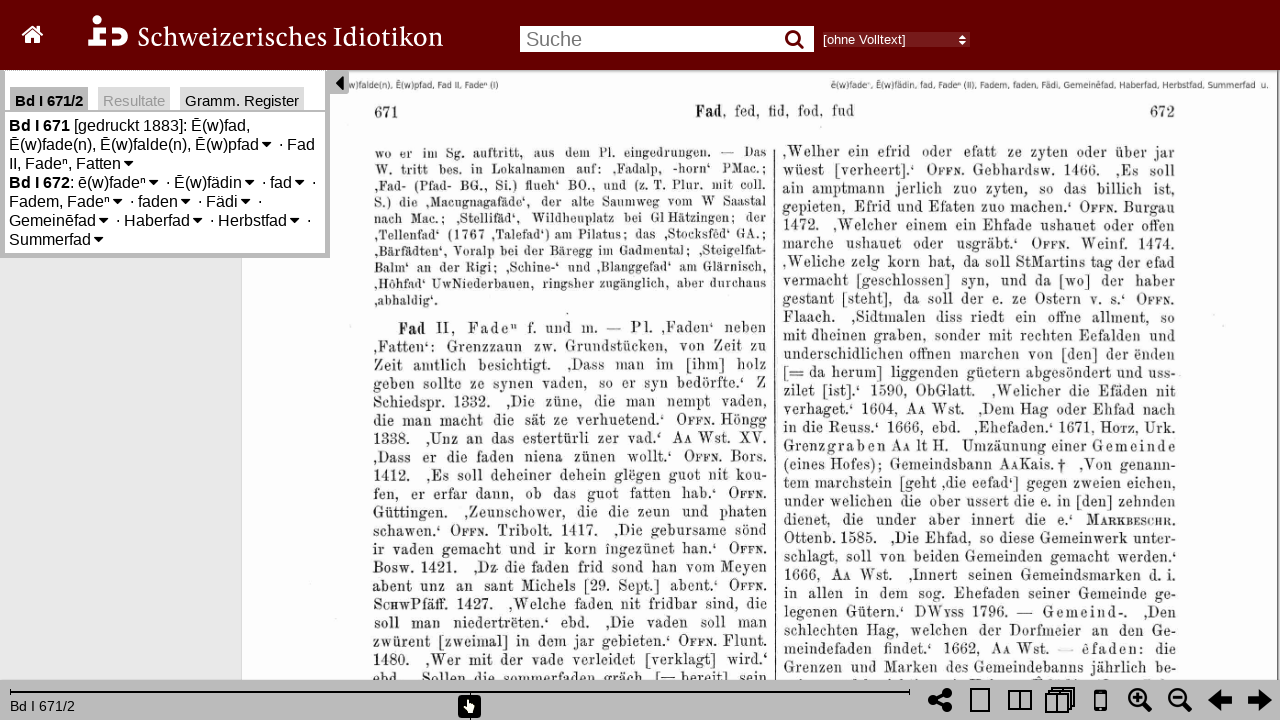

--- FILE ---
content_type: text/html; charset=utf-8
request_url: https://digital.idiotikon.ch/idtkn/retrieve_links/volume/1/352/354
body_size: 219
content:
{ "vol": 1, "pages": [ { "pageindex": 352, "links": [
{
"b": 1095,
"r": 684,
"l": 554,
"t": 1064,
"dic": "Id",
"tvol": 1,
"tcol": 665,
"tmsg": "gehe zu Band 1, Spalte 665"
},
{
"b": 1234,
"r": 425,
"l": 322,
"t": 1196,
"dic": "Id",
"tvol": 1,
"tcol": 413,
"tmsg": "gehe zu Band 1, Spalte 413"
}
]
 }] }

--- FILE ---
content_type: text/html; charset=utf-8
request_url: https://digital.idiotikon.ch/idtkn/lemma_info_box/10671/mode/1up
body_size: 2026
content:


  
<div id="idtkn_info_content">

  
  <b title="Band, Spalte">Bd I 671</b> [gedruckt 1883]:
    
      
        <span title="Efad/Ehefad" 
             hlitem="1.671,109347"
             lemma_id="109347"
             class="idtkn_lemma">Ē(w)fad, Ē(w)fade(n), Ē(w)falde(n), Ē(w)pfad<span class="toggle_meanings">&#8239;<i class="fa fa-caret-down"></i></span>
<div class="idtkn_meaning_list">
  
    <span class="idtkn_meaning meaning_level_0" vol="1" col="671" hlitem="109347"><span class="meaning_numlabel" title=""></span>
    die von der Dorfordnung gesetzlich vorgeschriebene Umzäunung zw. den Zelgen der Dreifelderwirtschaft; Zäune und Abgrenzungen von Herrschaftswäldern; Grenzgraben; Umzäunung einer Gemeinde (eines Hofes), Gemeindsbann</span>
  


  <span class="gramrec_detail_button">Gramm. Reg.</span>
  <ul class="gramrec_detail">
    
    <li data-gramcat-id="1030"
        title=" Wortbildung: irreguläre Bildungen: Umbildung, -deutung, Anlehnung, Verballhornung (vgl. 4.6.11. Kontamination)">Umbildung, -deutung, Anlehnung, Verballhornung (vgl. 4.6.11. Kontamination)</li>
    
    <li data-gramcat-id="7000"
        title=" Laute bzw. Schreibungen: Konsonanten: Einschub: von l">von l</li>
    
  </ul>



</div>

</span><span class="lemma_delim"> · </span>
      
        <span title="Fad" 
             hlitem="1.671,246312"
             lemma_id="246312"
             class="idtkn_lemma">Fad II, Fadeⁿ, Fatten<span class="toggle_meanings">&#8239;<i class="fa fa-caret-down"></i></span>
<div class="idtkn_meaning_list">
  
    <span class="idtkn_meaning meaning_level_0" vol="1" col="671" hlitem="246312"><span class="meaning_numlabel" title=""></span>
    Grenzzaun zw. Grundstücken, von Zeit zu Zeit amtlich besichtigt; jetzt nur noch in Flurn. erhalten z. B. 'Fadacker'</span>
  


  <span class="gramrec_detail_button">Gramm. Reg.</span>
  <ul class="gramrec_detail">
    
    <li data-gramcat-id="819"
        title=" Wortbildung: mit erkennbarem Suffix: Suffixwechsel: Substantive: einsilbige Form: m., f. "(ist/steht) im Verhältnis zu" Stamm + eⁿ = m., f.">m., f. "(ist/steht) im Verhältnis zu" Stamm + eⁿ = m., f.</li>
    
  </ul>



</div>

</span>
      
    
  <br />
  
  <b title="Band, Spalte">Bd I 672</b>:
    
      
        <span title="efade/ehfaden" 
             hlitem="1.672,109349"
             lemma_id="109349"
             class="idtkn_lemma">ē(w)fadeⁿ<span class="toggle_meanings">&#8239;<i class="fa fa-caret-down"></i></span>
<div class="idtkn_meaning_list">
  
    <span class="idtkn_meaning meaning_level_0" vol="1" col="672" hlitem="109349"><span class="meaning_numlabel" title=""></span>
    die Grenzen und Marken des Gemeindebanns jährlich bereisen und besichtigen</span>
  


  <span class="gramrec_detail_button">Gramm. Reg.</span>
  <ul class="gramrec_detail">
    
    <li data-gramcat-id="314"
        title=" Wortbildung: mittels Stammbildung (-erweiterung): Verben: aus Subst.: Denomm. von Konkrr.">Denomm. von Konkrr.</li>
    
  </ul>



</div>

</span><span class="lemma_delim"> · </span>
      
        <span title="Efädin/Ehfädin" 
             hlitem="1.672,109353"
             lemma_id="109353"
             class="idtkn_lemma">Ē(w)fädin<span class="toggle_meanings">&#8239;<i class="fa fa-caret-down"></i></span>
<div class="idtkn_meaning_list">
  
    <span class="idtkn_meaning meaning_level_0" vol="1" col="672" hlitem="109353"><span class="meaning_numlabel" title=""></span>
    die von der Dorfordnung gesetzlich vorgeschriebene Umzäunung zw. den Zelgen der Dreifelderwirtschaft; Zäune und Abgrenzungen von Herrschaftswäldern; Grenzgraben; Umzäunung einer Gemeinde (eines Hofes), Gemeindsbann</span>
  


  <span class="gramrec_detail_button">Gramm. Reg.</span>
  <ul class="gramrec_detail">
    
    <li data-gramcat-id="555"
        title=" Wortbildung: mit erkennbarem Suffix: Substantive: Feminina: -i: Sachen">Sachen</li>
    
  </ul>



</div>

</span><span class="lemma_delim"> · </span>
      
        <span title="" 
             hlitem="1.672,109559"
             lemma_id="109559"
             class="idtkn_lemma">fad<span class="toggle_meanings">&#8239;<i class="fa fa-caret-down"></i></span>
<div class="idtkn_meaning_list">
  
    <span class="idtkn_meaning meaning_level_0" vol="1" col="672" hlitem="109559"><span class="meaning_numlabel" title=""></span>
    fade i. S. von ungesalzen</span>
  




</div>

</span><span class="lemma_delim"> · </span>
      
        <span title="" 
             hlitem="1.672,109568"
             lemma_id="109568"
             class="idtkn_lemma">Fadem, Fadeⁿ<span class="toggle_meanings">&#8239;<i class="fa fa-caret-down"></i></span>
<div class="idtkn_meaning_list">
  
    <span class="idtkn_meaning meaning_level_1" vol="1" col="673" hlitem="sem:106795"><span class="meaning_numlabel" title="1.">1.</span>
    Bestandteil von Gespinnst und Gewebe, Zwirn, nach Spreng nur: hänfenes oder flächsenes Garn</span>
  
    <span class="idtkn_meaning meaning_level_1" vol="1" col="673" hlitem="sem:106796"><span class="meaning_numlabel" title="2.">2.</span>
    Staubfaden der Blumen</span>
  
    <span class="idtkn_meaning meaning_level_1" vol="1" col="673" hlitem="sem:106797"><span class="meaning_numlabel" title="3.">3.</span>
    überaus dünnes Blättchen, das sich bei ungeschicktem Schleifen der Werkzeuge an der Schneide bildet und durch das 'Abziehen' weggenommen werden muss</span>
  
    <span class="idtkn_meaning meaning_level_1" vol="1" col="673" hlitem="sem:106798"><span class="meaning_numlabel" title="4.">4.</span>
    in schlecht gebackenem Brod der dichte graue Niedersatz über der untern Kruste</span>
  
    <span class="idtkn_meaning meaning_level_1" vol="1" col="673" hlitem="sem:106799"><span class="meaning_numlabel" title="5.">5.</span>
    das Zungenbändchen</span>
  
    <span class="idtkn_meaning meaning_level_1" vol="1" col="674" hlitem="sem:106800"><span class="meaning_numlabel" title="6.">6.</span>
    «raue F.», gebranntes Wasser</span>
  
    <span class="idtkn_meaning meaning_level_1" vol="1" col="674" hlitem="sem:106801"><span class="meaning_numlabel" title="7.">7.</span>
    «Fädemli, Fädungeli, Fädumel»: ein kleines Singvögelchen, Girlitz, fringilla serinus</span>
  


  <span class="gramrec_detail_button">Gramm. Reg.</span>
  <ul class="gramrec_detail">
    
    <li data-gramcat-id="434"
        title=" Wortbildung: mit erkennbarem Suffix: Substantive: Maskulina: -em">-em</li>
    
    <li data-gramcat-id="6428"
        title=" Flexion: Deklination: Subst.: Plural: Umlaut: a">a</li>
    
    <li data-gramcat-id="6660"
        title=" Laute bzw. Schreibungen: Konsonanten: Konsonantenwechsel: m: m &gt; n: ausl. (in Ton-, Schwachtonsilben)">ausl. (in Ton-, Schwachtonsilben)</li>
    
  </ul>



</div>

</span><span class="lemma_delim"> · </span>
      
        <span title="" 
             hlitem="1.672,109570"
             lemma_id="109570"
             class="idtkn_lemma">faden<span class="toggle_meanings">&#8239;<i class="fa fa-caret-down"></i></span>
<div class="idtkn_meaning_list">
  
    <span class="idtkn_meaning meaning_level_0" vol="1" col="672" hlitem="109570"><span class="meaning_numlabel" title=""></span>
    umzäunen</span>
  


  <span class="gramrec_detail_button">Gramm. Reg.</span>
  <ul class="gramrec_detail">
    
    <li data-gramcat-id="316"
        title=" Wortbildung: mittels Stammbildung (-erweiterung): Verben: aus Subst.: Denomm. von Konkrr.: i. S. v. damit umgehen, sie ernten, sammeln, herstellen">i. S. v. damit umgehen, sie ernten, sammeln, herstellen</li>
    
  </ul>



</div>

</span><span class="lemma_delim"> · </span>
      
        <span title="Fäde" 
             hlitem="1.672,109602"
             lemma_id="109602"
             class="idtkn_lemma">Fädi<span class="toggle_meanings">&#8239;<i class="fa fa-caret-down"></i></span>
<div class="idtkn_meaning_list">
  
    <span class="idtkn_meaning meaning_level_0" vol="1" col="672" hlitem="109602"><span class="meaning_numlabel" title=""></span>
    Umzäunung, Ackergrenze</span>
  


  <span class="gramrec_detail_button">Gramm. Reg.</span>
  <ul class="gramrec_detail">
    
    <li data-gramcat-id="555"
        title=" Wortbildung: mit erkennbarem Suffix: Substantive: Feminina: -i: Sachen">Sachen</li>
    
  </ul>



</div>

</span><span class="lemma_delim"> · </span>
      
        <span title="Gemeinefad" 
             hlitem="1.672,122082"
             lemma_id="122082"
             class="idtkn_lemma">Gemeinēfad<span class="toggle_meanings">&#8239;<i class="fa fa-caret-down"></i></span>
<div class="idtkn_meaning_list">
  
    <span class="idtkn_meaning meaning_level_0" vol="1" col="672" hlitem="122082"><span class="meaning_numlabel" title=""></span>
    {Umzäunung einer Gemeinde (eines Hofes), Gemeindsbann}</span>
  




</div>

</span><span class="lemma_delim"> · </span>
      
        <span title="" 
             hlitem="1.672,129517"
             lemma_id="129517"
             class="idtkn_lemma">Haberfad<span class="toggle_meanings">&#8239;<i class="fa fa-caret-down"></i></span>
<div class="idtkn_meaning_list">
  
    <span class="idtkn_meaning meaning_level_0" vol="1" col="672" hlitem="129517"><span class="meaning_numlabel" title=""></span>
    die zum Schutz der Hafersaat dienende Umzäunung, sonst 'Summerf.' genannt</span>
  




</div>

</span><span class="lemma_delim"> · </span>
      
        <span title="" 
             hlitem="1.672,132728"
             lemma_id="132728"
             class="idtkn_lemma">Herbstfad<span class="toggle_meanings">&#8239;<i class="fa fa-caret-down"></i></span>
<div class="idtkn_meaning_list">
  
    <span class="idtkn_meaning meaning_level_0" vol="1" col="672" hlitem="132728"><span class="meaning_numlabel" title=""></span>
    die zum Schutz des Kornes hergestellte Umzäunung</span>
  




</div>

</span><span class="lemma_delim"> · </span>
      
        <span title="Sommerfad" 
             hlitem="1.672,196235"
             lemma_id="196235"
             class="idtkn_lemma">Summerfad<span class="toggle_meanings">&#8239;<i class="fa fa-caret-down"></i></span>
<div class="idtkn_meaning_list">
  
    <span class="idtkn_meaning meaning_level_0" vol="1" col="672" hlitem="196235"><span class="meaning_numlabel" title=""></span>
    die zum Schutz des Kornes hergestellte Umzäunung</span>
  




</div>

</span>
      
    
  <br />
  

</div>




--- FILE ---
content_type: text/html; charset=utf-8
request_url: https://digital.idiotikon.ch/idtkn/retrieve_links/volume/1/352/354
body_size: 219
content:
{ "vol": 1, "pages": [ { "pageindex": 352, "links": [
{
"b": 1095,
"r": 684,
"l": 554,
"t": 1064,
"dic": "Id",
"tvol": 1,
"tcol": 665,
"tmsg": "gehe zu Band 1, Spalte 665"
},
{
"b": 1234,
"r": 425,
"l": 322,
"t": 1196,
"dic": "Id",
"tvol": 1,
"tcol": 413,
"tmsg": "gehe zu Band 1, Spalte 413"
}
]
 }] }

--- FILE ---
content_type: text/html; charset=utf-8
request_url: https://digital.idiotikon.ch/idtkn/lemma_info_box/10671/mode/1up
body_size: 2026
content:


  
<div id="idtkn_info_content">

  
  <b title="Band, Spalte">Bd I 671</b> [gedruckt 1883]:
    
      
        <span title="Efad/Ehefad" 
             hlitem="1.671,109347"
             lemma_id="109347"
             class="idtkn_lemma">Ē(w)fad, Ē(w)fade(n), Ē(w)falde(n), Ē(w)pfad<span class="toggle_meanings">&#8239;<i class="fa fa-caret-down"></i></span>
<div class="idtkn_meaning_list">
  
    <span class="idtkn_meaning meaning_level_0" vol="1" col="671" hlitem="109347"><span class="meaning_numlabel" title=""></span>
    die von der Dorfordnung gesetzlich vorgeschriebene Umzäunung zw. den Zelgen der Dreifelderwirtschaft; Zäune und Abgrenzungen von Herrschaftswäldern; Grenzgraben; Umzäunung einer Gemeinde (eines Hofes), Gemeindsbann</span>
  


  <span class="gramrec_detail_button">Gramm. Reg.</span>
  <ul class="gramrec_detail">
    
    <li data-gramcat-id="1030"
        title=" Wortbildung: irreguläre Bildungen: Umbildung, -deutung, Anlehnung, Verballhornung (vgl. 4.6.11. Kontamination)">Umbildung, -deutung, Anlehnung, Verballhornung (vgl. 4.6.11. Kontamination)</li>
    
    <li data-gramcat-id="7000"
        title=" Laute bzw. Schreibungen: Konsonanten: Einschub: von l">von l</li>
    
  </ul>



</div>

</span><span class="lemma_delim"> · </span>
      
        <span title="Fad" 
             hlitem="1.671,246312"
             lemma_id="246312"
             class="idtkn_lemma">Fad II, Fadeⁿ, Fatten<span class="toggle_meanings">&#8239;<i class="fa fa-caret-down"></i></span>
<div class="idtkn_meaning_list">
  
    <span class="idtkn_meaning meaning_level_0" vol="1" col="671" hlitem="246312"><span class="meaning_numlabel" title=""></span>
    Grenzzaun zw. Grundstücken, von Zeit zu Zeit amtlich besichtigt; jetzt nur noch in Flurn. erhalten z. B. 'Fadacker'</span>
  


  <span class="gramrec_detail_button">Gramm. Reg.</span>
  <ul class="gramrec_detail">
    
    <li data-gramcat-id="819"
        title=" Wortbildung: mit erkennbarem Suffix: Suffixwechsel: Substantive: einsilbige Form: m., f. "(ist/steht) im Verhältnis zu" Stamm + eⁿ = m., f.">m., f. "(ist/steht) im Verhältnis zu" Stamm + eⁿ = m., f.</li>
    
  </ul>



</div>

</span>
      
    
  <br />
  
  <b title="Band, Spalte">Bd I 672</b>:
    
      
        <span title="efade/ehfaden" 
             hlitem="1.672,109349"
             lemma_id="109349"
             class="idtkn_lemma">ē(w)fadeⁿ<span class="toggle_meanings">&#8239;<i class="fa fa-caret-down"></i></span>
<div class="idtkn_meaning_list">
  
    <span class="idtkn_meaning meaning_level_0" vol="1" col="672" hlitem="109349"><span class="meaning_numlabel" title=""></span>
    die Grenzen und Marken des Gemeindebanns jährlich bereisen und besichtigen</span>
  


  <span class="gramrec_detail_button">Gramm. Reg.</span>
  <ul class="gramrec_detail">
    
    <li data-gramcat-id="314"
        title=" Wortbildung: mittels Stammbildung (-erweiterung): Verben: aus Subst.: Denomm. von Konkrr.">Denomm. von Konkrr.</li>
    
  </ul>



</div>

</span><span class="lemma_delim"> · </span>
      
        <span title="Efädin/Ehfädin" 
             hlitem="1.672,109353"
             lemma_id="109353"
             class="idtkn_lemma">Ē(w)fädin<span class="toggle_meanings">&#8239;<i class="fa fa-caret-down"></i></span>
<div class="idtkn_meaning_list">
  
    <span class="idtkn_meaning meaning_level_0" vol="1" col="672" hlitem="109353"><span class="meaning_numlabel" title=""></span>
    die von der Dorfordnung gesetzlich vorgeschriebene Umzäunung zw. den Zelgen der Dreifelderwirtschaft; Zäune und Abgrenzungen von Herrschaftswäldern; Grenzgraben; Umzäunung einer Gemeinde (eines Hofes), Gemeindsbann</span>
  


  <span class="gramrec_detail_button">Gramm. Reg.</span>
  <ul class="gramrec_detail">
    
    <li data-gramcat-id="555"
        title=" Wortbildung: mit erkennbarem Suffix: Substantive: Feminina: -i: Sachen">Sachen</li>
    
  </ul>



</div>

</span><span class="lemma_delim"> · </span>
      
        <span title="" 
             hlitem="1.672,109559"
             lemma_id="109559"
             class="idtkn_lemma">fad<span class="toggle_meanings">&#8239;<i class="fa fa-caret-down"></i></span>
<div class="idtkn_meaning_list">
  
    <span class="idtkn_meaning meaning_level_0" vol="1" col="672" hlitem="109559"><span class="meaning_numlabel" title=""></span>
    fade i. S. von ungesalzen</span>
  




</div>

</span><span class="lemma_delim"> · </span>
      
        <span title="" 
             hlitem="1.672,109568"
             lemma_id="109568"
             class="idtkn_lemma">Fadem, Fadeⁿ<span class="toggle_meanings">&#8239;<i class="fa fa-caret-down"></i></span>
<div class="idtkn_meaning_list">
  
    <span class="idtkn_meaning meaning_level_1" vol="1" col="673" hlitem="sem:106795"><span class="meaning_numlabel" title="1.">1.</span>
    Bestandteil von Gespinnst und Gewebe, Zwirn, nach Spreng nur: hänfenes oder flächsenes Garn</span>
  
    <span class="idtkn_meaning meaning_level_1" vol="1" col="673" hlitem="sem:106796"><span class="meaning_numlabel" title="2.">2.</span>
    Staubfaden der Blumen</span>
  
    <span class="idtkn_meaning meaning_level_1" vol="1" col="673" hlitem="sem:106797"><span class="meaning_numlabel" title="3.">3.</span>
    überaus dünnes Blättchen, das sich bei ungeschicktem Schleifen der Werkzeuge an der Schneide bildet und durch das 'Abziehen' weggenommen werden muss</span>
  
    <span class="idtkn_meaning meaning_level_1" vol="1" col="673" hlitem="sem:106798"><span class="meaning_numlabel" title="4.">4.</span>
    in schlecht gebackenem Brod der dichte graue Niedersatz über der untern Kruste</span>
  
    <span class="idtkn_meaning meaning_level_1" vol="1" col="673" hlitem="sem:106799"><span class="meaning_numlabel" title="5.">5.</span>
    das Zungenbändchen</span>
  
    <span class="idtkn_meaning meaning_level_1" vol="1" col="674" hlitem="sem:106800"><span class="meaning_numlabel" title="6.">6.</span>
    «raue F.», gebranntes Wasser</span>
  
    <span class="idtkn_meaning meaning_level_1" vol="1" col="674" hlitem="sem:106801"><span class="meaning_numlabel" title="7.">7.</span>
    «Fädemli, Fädungeli, Fädumel»: ein kleines Singvögelchen, Girlitz, fringilla serinus</span>
  


  <span class="gramrec_detail_button">Gramm. Reg.</span>
  <ul class="gramrec_detail">
    
    <li data-gramcat-id="434"
        title=" Wortbildung: mit erkennbarem Suffix: Substantive: Maskulina: -em">-em</li>
    
    <li data-gramcat-id="6428"
        title=" Flexion: Deklination: Subst.: Plural: Umlaut: a">a</li>
    
    <li data-gramcat-id="6660"
        title=" Laute bzw. Schreibungen: Konsonanten: Konsonantenwechsel: m: m &gt; n: ausl. (in Ton-, Schwachtonsilben)">ausl. (in Ton-, Schwachtonsilben)</li>
    
  </ul>



</div>

</span><span class="lemma_delim"> · </span>
      
        <span title="" 
             hlitem="1.672,109570"
             lemma_id="109570"
             class="idtkn_lemma">faden<span class="toggle_meanings">&#8239;<i class="fa fa-caret-down"></i></span>
<div class="idtkn_meaning_list">
  
    <span class="idtkn_meaning meaning_level_0" vol="1" col="672" hlitem="109570"><span class="meaning_numlabel" title=""></span>
    umzäunen</span>
  


  <span class="gramrec_detail_button">Gramm. Reg.</span>
  <ul class="gramrec_detail">
    
    <li data-gramcat-id="316"
        title=" Wortbildung: mittels Stammbildung (-erweiterung): Verben: aus Subst.: Denomm. von Konkrr.: i. S. v. damit umgehen, sie ernten, sammeln, herstellen">i. S. v. damit umgehen, sie ernten, sammeln, herstellen</li>
    
  </ul>



</div>

</span><span class="lemma_delim"> · </span>
      
        <span title="Fäde" 
             hlitem="1.672,109602"
             lemma_id="109602"
             class="idtkn_lemma">Fädi<span class="toggle_meanings">&#8239;<i class="fa fa-caret-down"></i></span>
<div class="idtkn_meaning_list">
  
    <span class="idtkn_meaning meaning_level_0" vol="1" col="672" hlitem="109602"><span class="meaning_numlabel" title=""></span>
    Umzäunung, Ackergrenze</span>
  


  <span class="gramrec_detail_button">Gramm. Reg.</span>
  <ul class="gramrec_detail">
    
    <li data-gramcat-id="555"
        title=" Wortbildung: mit erkennbarem Suffix: Substantive: Feminina: -i: Sachen">Sachen</li>
    
  </ul>



</div>

</span><span class="lemma_delim"> · </span>
      
        <span title="Gemeinefad" 
             hlitem="1.672,122082"
             lemma_id="122082"
             class="idtkn_lemma">Gemeinēfad<span class="toggle_meanings">&#8239;<i class="fa fa-caret-down"></i></span>
<div class="idtkn_meaning_list">
  
    <span class="idtkn_meaning meaning_level_0" vol="1" col="672" hlitem="122082"><span class="meaning_numlabel" title=""></span>
    {Umzäunung einer Gemeinde (eines Hofes), Gemeindsbann}</span>
  




</div>

</span><span class="lemma_delim"> · </span>
      
        <span title="" 
             hlitem="1.672,129517"
             lemma_id="129517"
             class="idtkn_lemma">Haberfad<span class="toggle_meanings">&#8239;<i class="fa fa-caret-down"></i></span>
<div class="idtkn_meaning_list">
  
    <span class="idtkn_meaning meaning_level_0" vol="1" col="672" hlitem="129517"><span class="meaning_numlabel" title=""></span>
    die zum Schutz der Hafersaat dienende Umzäunung, sonst 'Summerf.' genannt</span>
  




</div>

</span><span class="lemma_delim"> · </span>
      
        <span title="" 
             hlitem="1.672,132728"
             lemma_id="132728"
             class="idtkn_lemma">Herbstfad<span class="toggle_meanings">&#8239;<i class="fa fa-caret-down"></i></span>
<div class="idtkn_meaning_list">
  
    <span class="idtkn_meaning meaning_level_0" vol="1" col="672" hlitem="132728"><span class="meaning_numlabel" title=""></span>
    die zum Schutz des Kornes hergestellte Umzäunung</span>
  




</div>

</span><span class="lemma_delim"> · </span>
      
        <span title="Sommerfad" 
             hlitem="1.672,196235"
             lemma_id="196235"
             class="idtkn_lemma">Summerfad<span class="toggle_meanings">&#8239;<i class="fa fa-caret-down"></i></span>
<div class="idtkn_meaning_list">
  
    <span class="idtkn_meaning meaning_level_0" vol="1" col="672" hlitem="196235"><span class="meaning_numlabel" title=""></span>
    die zum Schutz des Kornes hergestellte Umzäunung</span>
  




</div>

</span>
      
    
  <br />
  

</div>




--- FILE ---
content_type: text/html; charset=utf-8
request_url: https://digital.idiotikon.ch/idtkn/retrieve_links/volume/1/352/354
body_size: 219
content:
{ "vol": 1, "pages": [ { "pageindex": 352, "links": [
{
"b": 1095,
"r": 684,
"l": 554,
"t": 1064,
"dic": "Id",
"tvol": 1,
"tcol": 665,
"tmsg": "gehe zu Band 1, Spalte 665"
},
{
"b": 1234,
"r": 425,
"l": 322,
"t": 1196,
"dic": "Id",
"tvol": 1,
"tcol": 413,
"tmsg": "gehe zu Band 1, Spalte 413"
}
]
 }] }

--- FILE ---
content_type: text/html; charset=utf-8
request_url: https://digital.idiotikon.ch/idtkn/retrieve_links/volume/1/352/354
body_size: 219
content:
{ "vol": 1, "pages": [ { "pageindex": 352, "links": [
{
"b": 1095,
"r": 684,
"l": 554,
"t": 1064,
"dic": "Id",
"tvol": 1,
"tcol": 665,
"tmsg": "gehe zu Band 1, Spalte 665"
},
{
"b": 1234,
"r": 425,
"l": 322,
"t": 1196,
"dic": "Id",
"tvol": 1,
"tcol": 413,
"tmsg": "gehe zu Band 1, Spalte 413"
}
]
 }] }

--- FILE ---
content_type: text/html; charset=utf-8
request_url: https://digital.idiotikon.ch/idtkn/lemma_info_box/10671/mode/1up
body_size: 2026
content:


  
<div id="idtkn_info_content">

  
  <b title="Band, Spalte">Bd I 671</b> [gedruckt 1883]:
    
      
        <span title="Efad/Ehefad" 
             hlitem="1.671,109347"
             lemma_id="109347"
             class="idtkn_lemma">Ē(w)fad, Ē(w)fade(n), Ē(w)falde(n), Ē(w)pfad<span class="toggle_meanings">&#8239;<i class="fa fa-caret-down"></i></span>
<div class="idtkn_meaning_list">
  
    <span class="idtkn_meaning meaning_level_0" vol="1" col="671" hlitem="109347"><span class="meaning_numlabel" title=""></span>
    die von der Dorfordnung gesetzlich vorgeschriebene Umzäunung zw. den Zelgen der Dreifelderwirtschaft; Zäune und Abgrenzungen von Herrschaftswäldern; Grenzgraben; Umzäunung einer Gemeinde (eines Hofes), Gemeindsbann</span>
  


  <span class="gramrec_detail_button">Gramm. Reg.</span>
  <ul class="gramrec_detail">
    
    <li data-gramcat-id="1030"
        title=" Wortbildung: irreguläre Bildungen: Umbildung, -deutung, Anlehnung, Verballhornung (vgl. 4.6.11. Kontamination)">Umbildung, -deutung, Anlehnung, Verballhornung (vgl. 4.6.11. Kontamination)</li>
    
    <li data-gramcat-id="7000"
        title=" Laute bzw. Schreibungen: Konsonanten: Einschub: von l">von l</li>
    
  </ul>



</div>

</span><span class="lemma_delim"> · </span>
      
        <span title="Fad" 
             hlitem="1.671,246312"
             lemma_id="246312"
             class="idtkn_lemma">Fad II, Fadeⁿ, Fatten<span class="toggle_meanings">&#8239;<i class="fa fa-caret-down"></i></span>
<div class="idtkn_meaning_list">
  
    <span class="idtkn_meaning meaning_level_0" vol="1" col="671" hlitem="246312"><span class="meaning_numlabel" title=""></span>
    Grenzzaun zw. Grundstücken, von Zeit zu Zeit amtlich besichtigt; jetzt nur noch in Flurn. erhalten z. B. 'Fadacker'</span>
  


  <span class="gramrec_detail_button">Gramm. Reg.</span>
  <ul class="gramrec_detail">
    
    <li data-gramcat-id="819"
        title=" Wortbildung: mit erkennbarem Suffix: Suffixwechsel: Substantive: einsilbige Form: m., f. "(ist/steht) im Verhältnis zu" Stamm + eⁿ = m., f.">m., f. "(ist/steht) im Verhältnis zu" Stamm + eⁿ = m., f.</li>
    
  </ul>



</div>

</span>
      
    
  <br />
  
  <b title="Band, Spalte">Bd I 672</b>:
    
      
        <span title="efade/ehfaden" 
             hlitem="1.672,109349"
             lemma_id="109349"
             class="idtkn_lemma">ē(w)fadeⁿ<span class="toggle_meanings">&#8239;<i class="fa fa-caret-down"></i></span>
<div class="idtkn_meaning_list">
  
    <span class="idtkn_meaning meaning_level_0" vol="1" col="672" hlitem="109349"><span class="meaning_numlabel" title=""></span>
    die Grenzen und Marken des Gemeindebanns jährlich bereisen und besichtigen</span>
  


  <span class="gramrec_detail_button">Gramm. Reg.</span>
  <ul class="gramrec_detail">
    
    <li data-gramcat-id="314"
        title=" Wortbildung: mittels Stammbildung (-erweiterung): Verben: aus Subst.: Denomm. von Konkrr.">Denomm. von Konkrr.</li>
    
  </ul>



</div>

</span><span class="lemma_delim"> · </span>
      
        <span title="Efädin/Ehfädin" 
             hlitem="1.672,109353"
             lemma_id="109353"
             class="idtkn_lemma">Ē(w)fädin<span class="toggle_meanings">&#8239;<i class="fa fa-caret-down"></i></span>
<div class="idtkn_meaning_list">
  
    <span class="idtkn_meaning meaning_level_0" vol="1" col="672" hlitem="109353"><span class="meaning_numlabel" title=""></span>
    die von der Dorfordnung gesetzlich vorgeschriebene Umzäunung zw. den Zelgen der Dreifelderwirtschaft; Zäune und Abgrenzungen von Herrschaftswäldern; Grenzgraben; Umzäunung einer Gemeinde (eines Hofes), Gemeindsbann</span>
  


  <span class="gramrec_detail_button">Gramm. Reg.</span>
  <ul class="gramrec_detail">
    
    <li data-gramcat-id="555"
        title=" Wortbildung: mit erkennbarem Suffix: Substantive: Feminina: -i: Sachen">Sachen</li>
    
  </ul>



</div>

</span><span class="lemma_delim"> · </span>
      
        <span title="" 
             hlitem="1.672,109559"
             lemma_id="109559"
             class="idtkn_lemma">fad<span class="toggle_meanings">&#8239;<i class="fa fa-caret-down"></i></span>
<div class="idtkn_meaning_list">
  
    <span class="idtkn_meaning meaning_level_0" vol="1" col="672" hlitem="109559"><span class="meaning_numlabel" title=""></span>
    fade i. S. von ungesalzen</span>
  




</div>

</span><span class="lemma_delim"> · </span>
      
        <span title="" 
             hlitem="1.672,109568"
             lemma_id="109568"
             class="idtkn_lemma">Fadem, Fadeⁿ<span class="toggle_meanings">&#8239;<i class="fa fa-caret-down"></i></span>
<div class="idtkn_meaning_list">
  
    <span class="idtkn_meaning meaning_level_1" vol="1" col="673" hlitem="sem:106795"><span class="meaning_numlabel" title="1.">1.</span>
    Bestandteil von Gespinnst und Gewebe, Zwirn, nach Spreng nur: hänfenes oder flächsenes Garn</span>
  
    <span class="idtkn_meaning meaning_level_1" vol="1" col="673" hlitem="sem:106796"><span class="meaning_numlabel" title="2.">2.</span>
    Staubfaden der Blumen</span>
  
    <span class="idtkn_meaning meaning_level_1" vol="1" col="673" hlitem="sem:106797"><span class="meaning_numlabel" title="3.">3.</span>
    überaus dünnes Blättchen, das sich bei ungeschicktem Schleifen der Werkzeuge an der Schneide bildet und durch das 'Abziehen' weggenommen werden muss</span>
  
    <span class="idtkn_meaning meaning_level_1" vol="1" col="673" hlitem="sem:106798"><span class="meaning_numlabel" title="4.">4.</span>
    in schlecht gebackenem Brod der dichte graue Niedersatz über der untern Kruste</span>
  
    <span class="idtkn_meaning meaning_level_1" vol="1" col="673" hlitem="sem:106799"><span class="meaning_numlabel" title="5.">5.</span>
    das Zungenbändchen</span>
  
    <span class="idtkn_meaning meaning_level_1" vol="1" col="674" hlitem="sem:106800"><span class="meaning_numlabel" title="6.">6.</span>
    «raue F.», gebranntes Wasser</span>
  
    <span class="idtkn_meaning meaning_level_1" vol="1" col="674" hlitem="sem:106801"><span class="meaning_numlabel" title="7.">7.</span>
    «Fädemli, Fädungeli, Fädumel»: ein kleines Singvögelchen, Girlitz, fringilla serinus</span>
  


  <span class="gramrec_detail_button">Gramm. Reg.</span>
  <ul class="gramrec_detail">
    
    <li data-gramcat-id="434"
        title=" Wortbildung: mit erkennbarem Suffix: Substantive: Maskulina: -em">-em</li>
    
    <li data-gramcat-id="6428"
        title=" Flexion: Deklination: Subst.: Plural: Umlaut: a">a</li>
    
    <li data-gramcat-id="6660"
        title=" Laute bzw. Schreibungen: Konsonanten: Konsonantenwechsel: m: m &gt; n: ausl. (in Ton-, Schwachtonsilben)">ausl. (in Ton-, Schwachtonsilben)</li>
    
  </ul>



</div>

</span><span class="lemma_delim"> · </span>
      
        <span title="" 
             hlitem="1.672,109570"
             lemma_id="109570"
             class="idtkn_lemma">faden<span class="toggle_meanings">&#8239;<i class="fa fa-caret-down"></i></span>
<div class="idtkn_meaning_list">
  
    <span class="idtkn_meaning meaning_level_0" vol="1" col="672" hlitem="109570"><span class="meaning_numlabel" title=""></span>
    umzäunen</span>
  


  <span class="gramrec_detail_button">Gramm. Reg.</span>
  <ul class="gramrec_detail">
    
    <li data-gramcat-id="316"
        title=" Wortbildung: mittels Stammbildung (-erweiterung): Verben: aus Subst.: Denomm. von Konkrr.: i. S. v. damit umgehen, sie ernten, sammeln, herstellen">i. S. v. damit umgehen, sie ernten, sammeln, herstellen</li>
    
  </ul>



</div>

</span><span class="lemma_delim"> · </span>
      
        <span title="Fäde" 
             hlitem="1.672,109602"
             lemma_id="109602"
             class="idtkn_lemma">Fädi<span class="toggle_meanings">&#8239;<i class="fa fa-caret-down"></i></span>
<div class="idtkn_meaning_list">
  
    <span class="idtkn_meaning meaning_level_0" vol="1" col="672" hlitem="109602"><span class="meaning_numlabel" title=""></span>
    Umzäunung, Ackergrenze</span>
  


  <span class="gramrec_detail_button">Gramm. Reg.</span>
  <ul class="gramrec_detail">
    
    <li data-gramcat-id="555"
        title=" Wortbildung: mit erkennbarem Suffix: Substantive: Feminina: -i: Sachen">Sachen</li>
    
  </ul>



</div>

</span><span class="lemma_delim"> · </span>
      
        <span title="Gemeinefad" 
             hlitem="1.672,122082"
             lemma_id="122082"
             class="idtkn_lemma">Gemeinēfad<span class="toggle_meanings">&#8239;<i class="fa fa-caret-down"></i></span>
<div class="idtkn_meaning_list">
  
    <span class="idtkn_meaning meaning_level_0" vol="1" col="672" hlitem="122082"><span class="meaning_numlabel" title=""></span>
    {Umzäunung einer Gemeinde (eines Hofes), Gemeindsbann}</span>
  




</div>

</span><span class="lemma_delim"> · </span>
      
        <span title="" 
             hlitem="1.672,129517"
             lemma_id="129517"
             class="idtkn_lemma">Haberfad<span class="toggle_meanings">&#8239;<i class="fa fa-caret-down"></i></span>
<div class="idtkn_meaning_list">
  
    <span class="idtkn_meaning meaning_level_0" vol="1" col="672" hlitem="129517"><span class="meaning_numlabel" title=""></span>
    die zum Schutz der Hafersaat dienende Umzäunung, sonst 'Summerf.' genannt</span>
  




</div>

</span><span class="lemma_delim"> · </span>
      
        <span title="" 
             hlitem="1.672,132728"
             lemma_id="132728"
             class="idtkn_lemma">Herbstfad<span class="toggle_meanings">&#8239;<i class="fa fa-caret-down"></i></span>
<div class="idtkn_meaning_list">
  
    <span class="idtkn_meaning meaning_level_0" vol="1" col="672" hlitem="132728"><span class="meaning_numlabel" title=""></span>
    die zum Schutz des Kornes hergestellte Umzäunung</span>
  




</div>

</span><span class="lemma_delim"> · </span>
      
        <span title="Sommerfad" 
             hlitem="1.672,196235"
             lemma_id="196235"
             class="idtkn_lemma">Summerfad<span class="toggle_meanings">&#8239;<i class="fa fa-caret-down"></i></span>
<div class="idtkn_meaning_list">
  
    <span class="idtkn_meaning meaning_level_0" vol="1" col="672" hlitem="196235"><span class="meaning_numlabel" title=""></span>
    die zum Schutz des Kornes hergestellte Umzäunung</span>
  




</div>

</span>
      
    
  <br />
  

</div>




--- FILE ---
content_type: text/html; charset=utf-8
request_url: https://digital.idiotikon.ch/idtkn/retrieve_links/volume/1/352/354
body_size: 219
content:
{ "vol": 1, "pages": [ { "pageindex": 352, "links": [
{
"b": 1095,
"r": 684,
"l": 554,
"t": 1064,
"dic": "Id",
"tvol": 1,
"tcol": 665,
"tmsg": "gehe zu Band 1, Spalte 665"
},
{
"b": 1234,
"r": 425,
"l": 322,
"t": 1196,
"dic": "Id",
"tvol": 1,
"tcol": 413,
"tmsg": "gehe zu Band 1, Spalte 413"
}
]
 }] }